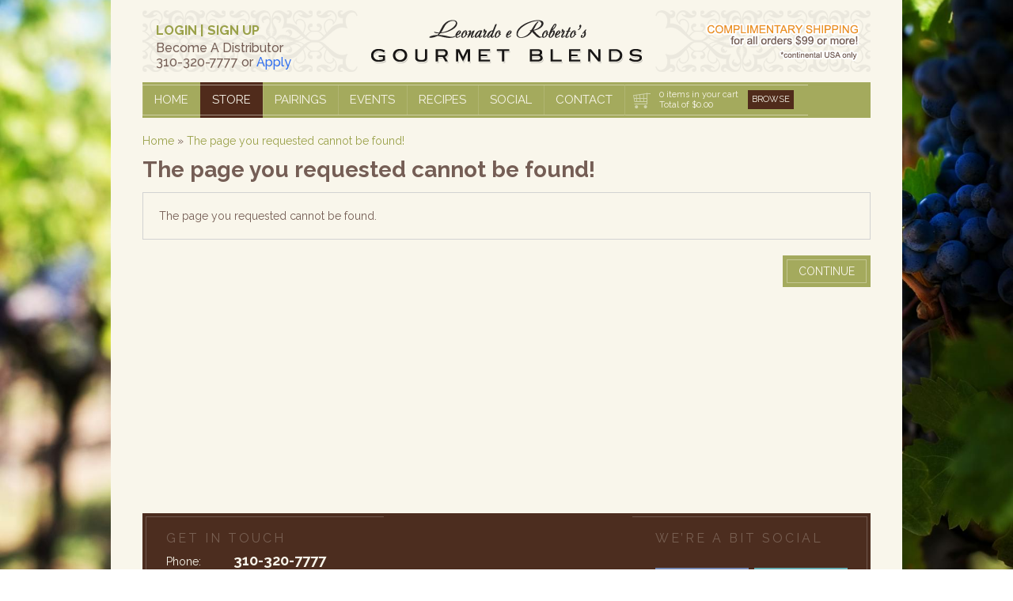

--- FILE ---
content_type: text/html; charset=UTF-8
request_url: https://gourmetblends.us/store/Roasted-Green-Onion-Olive-Oil/
body_size: 6455
content:
<!DOCTYPE html>
<!--[if IE 6]>
<html id="ie6" lang="en-US">
<![endif]-->
<!--[if IE 7]>
<html id="ie7" lang="en-US">
<![endif]-->
<!--[if IE 8]>
<html id="ie8" lang="en-US">
<![endif]-->
<!--[if !(IE 6) | !(IE 7) | !(IE 8)  ]><!-->
<html lang="en-US">
<!--<![endif]-->
<head>
<meta charset="UTF-8" />
<meta name="viewport" content="width=device-width" />

<title>The page you requested cannot be found! | </title>
<link rel="profile" href="http://gmpg.org/xfn/11" />
<link rel="stylesheet" type="text/css" media="all" href="https://gourmetblends.us/wp-content/themes/gourmet/style.css" />
<link rel="pingback" href="https://gourmetblends.us/xmlrpc.php" />
<!--[if lt IE 9]>
<link rel="stylesheet" type="text/css" media="all" href="https://gourmetblends.us/wp-content/themes/gourmet/ie8.css" />
<script src="https://gourmetblends.us/wp-content/themes/gourmet/js/html5.js" type="text/javascript"></script>
<![endif]-->

	<style type="text/css">
		#fancybox-close{right:-15px;top:-15px}
		div#fancybox-content{border-color:#FFFFFF}
		div#fancybox-title{background-color:#FFFFFF}
		div#fancybox-outer{background-color:#FFFFFF}
		div#fancybox-title-inside{color:#333333}
	</style>

	<base href="https://gourmetblends.us/store/" />
	
<!--[if lt IE 7]><script type='text/javascript' src='https://gourmetblends.us/store/catalog/view/javascript/DD_belatedPNG_0.0.8a-min.js'></script><script type='text/javascript'>DD_belatedPNG.fix('#logo img');</script><![endif]-->
<script type="text/javascript" >                function apbct_attach_event_handler__backend(elem, event, callback){                    if(typeof window.addEventListener === "function") elem.addEventListener(event, callback);                    else                                              elem.attachEvent(event, callback);                }                apbct_attach_event_handler__backend(window, 'load', function(){                    if (typeof ctSetCookie === "function")                        ctSetCookie('ct_checkjs', '523117854' );                    else                         console.log('APBCT ERROR: apbct-public--functions is not loaded.');                });    </script><link rel='dns-prefetch' href='//fonts.googleapis.com' />
<link rel='dns-prefetch' href='//s.w.org' />
<link rel="alternate" type="application/rss+xml" title=" &raquo; Feed" href="https://gourmetblends.us/feed/" />
<link rel="alternate" type="application/rss+xml" title=" &raquo; Comments Feed" href="https://gourmetblends.us/comments/feed/" />
<link rel="alternate" type="application/rss+xml" title=" &raquo; Store Comments Feed" href="https://gourmetblends.us/store/feed/" />
		<script type="text/javascript">
			window._wpemojiSettings = {"baseUrl":"https:\/\/s.w.org\/images\/core\/emoji\/11\/72x72\/","ext":".png","svgUrl":"https:\/\/s.w.org\/images\/core\/emoji\/11\/svg\/","svgExt":".svg","source":{"concatemoji":"https:\/\/gourmetblends.us\/wp-includes\/js\/wp-emoji-release.min.js?ver=4.9.26"}};
			!function(e,a,t){var n,r,o,i=a.createElement("canvas"),p=i.getContext&&i.getContext("2d");function s(e,t){var a=String.fromCharCode;p.clearRect(0,0,i.width,i.height),p.fillText(a.apply(this,e),0,0);e=i.toDataURL();return p.clearRect(0,0,i.width,i.height),p.fillText(a.apply(this,t),0,0),e===i.toDataURL()}function c(e){var t=a.createElement("script");t.src=e,t.defer=t.type="text/javascript",a.getElementsByTagName("head")[0].appendChild(t)}for(o=Array("flag","emoji"),t.supports={everything:!0,everythingExceptFlag:!0},r=0;r<o.length;r++)t.supports[o[r]]=function(e){if(!p||!p.fillText)return!1;switch(p.textBaseline="top",p.font="600 32px Arial",e){case"flag":return s([55356,56826,55356,56819],[55356,56826,8203,55356,56819])?!1:!s([55356,57332,56128,56423,56128,56418,56128,56421,56128,56430,56128,56423,56128,56447],[55356,57332,8203,56128,56423,8203,56128,56418,8203,56128,56421,8203,56128,56430,8203,56128,56423,8203,56128,56447]);case"emoji":return!s([55358,56760,9792,65039],[55358,56760,8203,9792,65039])}return!1}(o[r]),t.supports.everything=t.supports.everything&&t.supports[o[r]],"flag"!==o[r]&&(t.supports.everythingExceptFlag=t.supports.everythingExceptFlag&&t.supports[o[r]]);t.supports.everythingExceptFlag=t.supports.everythingExceptFlag&&!t.supports.flag,t.DOMReady=!1,t.readyCallback=function(){t.DOMReady=!0},t.supports.everything||(n=function(){t.readyCallback()},a.addEventListener?(a.addEventListener("DOMContentLoaded",n,!1),e.addEventListener("load",n,!1)):(e.attachEvent("onload",n),a.attachEvent("onreadystatechange",function(){"complete"===a.readyState&&t.readyCallback()})),(n=t.source||{}).concatemoji?c(n.concatemoji):n.wpemoji&&n.twemoji&&(c(n.twemoji),c(n.wpemoji)))}(window,document,window._wpemojiSettings);
		</script>
		<style type="text/css">
img.wp-smiley,
img.emoji {
	display: inline !important;
	border: none !important;
	box-shadow: none !important;
	height: 1em !important;
	width: 1em !important;
	margin: 0 .07em !important;
	vertical-align: -0.1em !important;
	background: none !important;
	padding: 0 !important;
}
</style>

		<style>
		.wc_apbct_email_id {
			display: none !important;
		}
		</style>		<style type="text/css">
				</style>
	<link rel='stylesheet' id='events-manager-css'  href='https://gourmetblends.us/wp-content/plugins/events-manager/includes/css/events_manager.css?ver=5.95' type='text/css' media='all' />
<link rel='stylesheet' id='fancybox-css'  href='https://gourmetblends.us/wp-content/plugins/fancybox-for-wordpress/fancybox/fancybox.css?ver=4.9.26' type='text/css' media='all' />
<link rel='stylesheet' id='Raleway-font-css'  href='https://fonts.googleapis.com/css?family=Raleway:400,500,700,900' type='text/css' media='all' />
<link rel='stylesheet' id='jquery-ui-css'  href='https://gourmetblends.us/store/catalog/view/javascript/jquery/ui/themes/ui-lightness/jquery-ui-1.8.16.custom.css?ver=4.9.26' type='text/css' media='all' />
<link rel='stylesheet' id='jquery-colorbox-css'  href='https://gourmetblends.us/store/catalog/view/javascript/jquery/colorbox/colorbox.css?ver=0.01' type='text/css' media='screen' />
<link rel='stylesheet' id='wp-paginate-css'  href='https://gourmetblends.us/wp-content/plugins/wp-paginate/css/wp-paginate.css?ver=2.0.7' type='text/css' media='screen' />
<script type='text/javascript' src='https://gourmetblends.us/wp-includes/js/jquery/jquery.js?ver=1.12.4'></script>
<script type='text/javascript' src='https://gourmetblends.us/wp-includes/js/jquery/jquery-migrate.min.js?ver=1.4.1'></script>
<script type='text/javascript' src='https://gourmetblends.us/wp-content/themes/gourmet/js/theme.js?ver=4.9.26'></script>
<script type='text/javascript'>
/* <![CDATA[ */
var ctPublicFunctions = {"_ajax_nonce":"7ebc7ee418","_rest_nonce":"1f9bc0c71a","_ajax_url":"\/wp-admin\/admin-ajax.php","_rest_url":"https:\/\/gourmetblends.us\/index.php?rest_route=\/","_apbct_ajax_url":"https:\/\/gourmetblends.us\/wp-content\/plugins\/cleantalk-spam-protect\/lib\/Cleantalk\/ApbctWP\/Ajax.php","data__set_cookies":"1","data__ajax_type":"custom_ajax"};
/* ]]> */
</script>
<script type='text/javascript' src='https://gourmetblends.us/wp-content/plugins/cleantalk-spam-protect/js/apbct-public--functions.min.js?ver=5.167'></script>
<script type='text/javascript'>
/* <![CDATA[ */
var ctPublic = {"pixel__setting":"0","pixel__enabled":"","pixel__url":null,"data__email_check_before_post":"1","data__set_cookies":"1"};
/* ]]> */
</script>
<script type='text/javascript' src='https://gourmetblends.us/wp-content/plugins/cleantalk-spam-protect/js/apbct-public.min.js?ver=5.167'></script>
<script type='text/javascript' src='https://gourmetblends.us/wp-content/plugins/cleantalk-spam-protect/js/cleantalk-modal.min.js?ver=5.167'></script>
<script type='text/javascript' src='https://gourmetblends.us/wp-includes/js/jquery/ui/core.min.js?ver=1.11.4'></script>
<script type='text/javascript' src='https://gourmetblends.us/wp-includes/js/jquery/ui/widget.min.js?ver=1.11.4'></script>
<script type='text/javascript' src='https://gourmetblends.us/wp-includes/js/jquery/ui/position.min.js?ver=1.11.4'></script>
<script type='text/javascript' src='https://gourmetblends.us/wp-includes/js/jquery/ui/mouse.min.js?ver=1.11.4'></script>
<script type='text/javascript' src='https://gourmetblends.us/wp-includes/js/jquery/ui/sortable.min.js?ver=1.11.4'></script>
<script type='text/javascript' src='https://gourmetblends.us/wp-includes/js/jquery/ui/datepicker.min.js?ver=1.11.4'></script>
<script type='text/javascript'>
jQuery(document).ready(function(jQuery){jQuery.datepicker.setDefaults({"closeText":"Close","currentText":"Today","monthNames":["January","February","March","April","May","June","July","August","September","October","November","December"],"monthNamesShort":["Jan","Feb","Mar","Apr","May","Jun","Jul","Aug","Sep","Oct","Nov","Dec"],"nextText":"Next","prevText":"Previous","dayNames":["Sunday","Monday","Tuesday","Wednesday","Thursday","Friday","Saturday"],"dayNamesShort":["Sun","Mon","Tue","Wed","Thu","Fri","Sat"],"dayNamesMin":["S","M","T","W","T","F","S"],"dateFormat":"MM d, yy","firstDay":1,"isRTL":false});});
</script>
<script type='text/javascript' src='https://gourmetblends.us/wp-includes/js/jquery/ui/menu.min.js?ver=1.11.4'></script>
<script type='text/javascript' src='https://gourmetblends.us/wp-includes/js/wp-a11y.min.js?ver=4.9.26'></script>
<script type='text/javascript'>
/* <![CDATA[ */
var uiAutocompleteL10n = {"noResults":"No results found.","oneResult":"1 result found. Use up and down arrow keys to navigate.","manyResults":"%d results found. Use up and down arrow keys to navigate.","itemSelected":"Item selected."};
/* ]]> */
</script>
<script type='text/javascript' src='https://gourmetblends.us/wp-includes/js/jquery/ui/autocomplete.min.js?ver=1.11.4'></script>
<script type='text/javascript' src='https://gourmetblends.us/wp-includes/js/jquery/ui/resizable.min.js?ver=1.11.4'></script>
<script type='text/javascript' src='https://gourmetblends.us/wp-includes/js/jquery/ui/draggable.min.js?ver=1.11.4'></script>
<script type='text/javascript' src='https://gourmetblends.us/wp-includes/js/jquery/ui/button.min.js?ver=1.11.4'></script>
<script type='text/javascript' src='https://gourmetblends.us/wp-includes/js/jquery/ui/dialog.min.js?ver=1.11.4'></script>
<script type='text/javascript'>
/* <![CDATA[ */
var EM = {"ajaxurl":"https:\/\/gourmetblends.us\/wp-admin\/admin-ajax.php","locationajaxurl":"https:\/\/gourmetblends.us\/wp-admin\/admin-ajax.php?action=locations_search","firstDay":"1","locale":"en","dateFormat":"dd\/mm\/yy","ui_css":"https:\/\/gourmetblends.us\/wp-content\/plugins\/events-manager\/includes\/css\/jquery-ui.css","show24hours":"0","is_ssl":"1","txt_search":"Search","txt_searching":"Searching...","txt_loading":"Loading...","event_detach_warning":"Are you sure you want to detach this event? By doing so, this event will be independent of the recurring set of events.","delete_recurrence_warning":"Are you sure you want to delete all recurrences of this event? All events will be moved to trash."};
/* ]]> */
</script>
<script type='text/javascript' src='https://gourmetblends.us/wp-content/plugins/events-manager/includes/js/events-manager.js?ver=5.95'></script>
<script type='text/javascript' src='https://gourmetblends.us/wp-content/plugins/fancybox-for-wordpress/fancybox/jquery.fancybox.js?ver=1.3.8'></script>
<script type='text/javascript' src='https://gourmetblends.us/store/catalog/view/javascript/jquery/ui/jquery-ui-1.8.16.custom.min.js?ver=4.9.26'></script>
<script type='text/javascript' src='https://gourmetblends.us/store/catalog/view/javascript/jquery/ui/external/jquery.cookie.js?ver=4.9.26'></script>
<script type='text/javascript' src='https://gourmetblends.us/store/catalog/view/javascript/jquery/colorbox/jquery.colorbox.js?ver=4.9.26'></script>
<script type='text/javascript' src='https://gourmetblends.us/store/catalog/view/javascript/common.js?ver=4.9.26'></script>
<script type='text/javascript' src='https://gourmetblends.us/store/catalog/view/javascript/jquery/tabs.js?ver=4.9.26'></script>
<script type='text/javascript' src='https://gourmetblends.us/store/catalog/view/javascript/jquery/ui/jquery-ui-timepicker-addon.js?ver=4.9.26'></script>
<link rel='https://api.w.org/' href='https://gourmetblends.us/wp-json/' />
<link rel="EditURI" type="application/rsd+xml" title="RSD" href="https://gourmetblends.us/xmlrpc.php?rsd" />
<link rel="wlwmanifest" type="application/wlwmanifest+xml" href="https://gourmetblends.us/wp-includes/wlwmanifest.xml" /> 
<meta name="generator" content="WordPress 4.9.26" />
<link rel="canonical" href="https://gourmetblends.us/store/" />
<link rel='shortlink' href='https://gourmetblends.us/?p=134146' />
<link rel="alternate" type="application/json+oembed" href="https://gourmetblends.us/wp-json/oembed/1.0/embed?url=https%3A%2F%2Fgourmetblends.us%2Fstore%2F" />
<link rel="alternate" type="text/xml+oembed" href="https://gourmetblends.us/wp-json/oembed/1.0/embed?url=https%3A%2F%2Fgourmetblends.us%2Fstore%2F&#038;format=xml" />

<!-- Fancybox for WordPress -->
<script type="text/javascript">
jQuery(function(){

jQuery.fn.getTitle = function() { // Copy the title of every IMG tag and add it to its parent A so that fancybox can show titles
	var arr = jQuery("a.fancybox");
	jQuery.each(arr, function() {
		var title = jQuery(this).children("img").attr("title");
		jQuery(this).attr('title',title);
	})
}

// Supported file extensions
var thumbnails = jQuery("a:has(img)").not(".nolightbox").filter( function() { return /\.(jpe?g|png|gif|bmp)$/i.test(jQuery(this).attr('href')) });

thumbnails.addClass("fancybox").attr("rel","fancybox").getTitle();
jQuery("a.fancybox").fancybox({
	'cyclic': false,
	'autoScale': true,
	'padding': 10,
	'opacity': true,
	'speedIn': 500,
	'speedOut': 500,
	'changeSpeed': 300,
	'overlayShow': true,
	'overlayOpacity': "0.3",
	'overlayColor': "#666666",
	'titleShow': true,
	'titlePosition': 'inside',
	'enableEscapeButton': true,
	'showCloseButton': true,
	'showNavArrows': true,
	'hideOnOverlayClick': true,
	'hideOnContentClick': false,
	'width': 560,
	'height': 340,
	'transitionIn': "fade",
	'transitionOut': "fade",
	'onStart': function() {  },
	'onCancel': function() { },
	'onCleanup': function() { },
	'onComplete': function() {},
	'onClosed': function() { 
var id_obj = jQuery(this).attr('href');
var clone_html = jQuery(id_obj).parent().html();
jQuery(id_obj).empty();
jQuery(id_obj).html(clone_html);
},
	'centerOnScroll': true
});


})
</script>
<!-- END Fancybox for WordPress -->
<style type="text/css" id="custom-background-css">
body.custom-background { background-color: #ffffff; background-image: url("https://gourmetblends.us/wp-content/uploads/2024/11/pexels-pixabay-39511.jpg"); background-position: center center; background-size: cover; background-repeat: no-repeat; background-attachment: fixed; }
</style>
<script type=text/javascript>


  var _gaq = _gaq || [];
  _gaq.push(['_setAccount', 'UA-22848881-1']);
  _gaq.push(['_trackPageview']);


  (function() {
    var ga = document.createElement('script'); ga.type = 'text/javascript'; ga.async = true;
    ga.src = ('https:' == document.location.protocol ? 'https://ssl' : 'http://www') + '.google-analytics.com/ga.js';
    var s = document.getElementsByTagName('script')[0]; s.parentNode.insertBefore(ga, s);
  })();


</script>
</head>

<body class="page-template page-template-t-OpenCart page-template-t-OpenCart-php page page-id-134146 custom-background singular one-column content">
 <div id="page" class="hfeed">
	<header id="branding" role="banner">
			<hgroup>
				<h1 id="site-title"><span><a href="https://gourmetblends.us/" title="" rel="home"></a></span></h1>
				<h2 id="site-description"></h2>
                <div class="free_anounce"></div>
				<div class="social_top">
					<div>
									<h3 style="margin:0 0 10px; color:#9AA149;">
							<a href="https://gourmetblends.us/store/?route=account/login">LOGIN</a> | <a href="/store/?route=account/register">SIGN UP</a>
				</h3>
					</div>
														<p style="font-weight: 500;font-size: 16px;margin-top:-6px;">Become A Distributor<br>310-320-7777 or <a href="/store/?route=affiliate/register" style="color:#3170f0;">Apply</a></p>
													</div>
			</hgroup>

			
	</header><!-- #branding -->
    <div id="menu">
		<div class="menu-header"><ul id="menu-top-navi" class="menu"><li id="menu-item-4" class="menu-item menu-item-type-custom menu-item-object-custom menu-item-home menu-item-4"><a href="https://gourmetblends.us/">Home</a></li>
<li id="menu-item-134154" class="menu-item menu-item-type-post_type menu-item-object-page current-menu-item page_item page-item-134146 current_page_item menu-item-134154"><a href="https://gourmetblends.us/store/">Store</a></li>
<li id="menu-item-170589" class="menu-item menu-item-type-post_type menu-item-object-page menu-item-170589"><a href="https://gourmetblends.us/pairings/">Pairings</a></li>
<li id="menu-item-223" class="menu-item menu-item-type-post_type menu-item-object-page menu-item-223"><a href="https://gourmetblends.us/events/">Events</a></li>
<li id="menu-item-62" class="menu-item menu-item-type-taxonomy menu-item-object-category menu-item-62"><a href="https://gourmetblends.us/category/recipes/">Recipes</a></li>
<li id="menu-item-756" class="menu-item menu-item-type-post_type menu-item-object-page menu-item-756"><a href="https://gourmetblends.us/social/">Social</a></li>
<li id="menu-item-21" class="menu-item menu-item-type-post_type menu-item-object-page menu-item-21"><a href="https://gourmetblends.us/contact-us/">Contact</a></li>
</ul></div>
		<div class="widget mp_cart_widget">
			<div class="mp_cart_widget_content">
				<div class="mp_cart_contents_widget" id="cart">
					
					<div><span id="cart-items">0</span> items in your cart<br><span>Total of <span id="cart-total">$0.00</span></span></div>
					<div class="minicart"></div>
				</div>

				<div class="mp_cart_actions_widget">
					<a class="mp_checkout_link" href="/store/">Browse</a>				</div>

			</div>
		</div>

    </div>

	<div id="main"><div id="main_content">
	<div id="notification"></div>
 
<div id="content">  <div class="breadcrumb">
        <a href="https://gourmetblends.us/store/?route=common/home">Home</a>
         &raquo; <a href="https://gourmetblends.us/store/?route=error/not_found&amp;pg=134146">The page you requested cannot be found!</a>
      </div>
  <h1>The page you requested cannot be found!</h1>
  <div class="content">The page you requested cannot be found.</div>
  <div class="buttons">
    <div class="right"><a href="https://gourmetblends.us/store/?route=common/home" class="button">Continue</a></div>
  </div>
  </div>
</div><!--#main_content-->


	</div><!-- #main -->

	<footer id="colophon" role="contentinfo">

			
<div id="supplementary" class="three">
		<div id="first" class="widget-area" role="complementary">
		<aside id="text-3" class="widget widget_text">			<div class="textwidget"><div class="box1">
<h3>Get in Touch</h3>
<table border="0" width="275" cellspacing="0" cellpadding="0">
<tbody>
<tr>
<td valign="top" width="85">Phone:</td>
<td style="padding-bottom: 6px;" valign="top"><strong style="font-size: 18px;">310-320-7777</strong></td>
</tr>
<tr>
<td valign="top" width="85">Email:</td>
<td style="padding-bottom: 6px;" valign="top"><a href="mailto:contact@gourmetblends.us">contact@gourmetblends.us</a></td>
</tr>
<tr>
<td valign="top" width="85">Address:</td>
<td valign="top">2909 Oregon Court, Suite C-7<br />
Torrance, CA 90503</td>
</tr>
<tr>
<td valign="top" width="85">Office Hours:</td>
<td valign="top">Monday-Friday: 9am &#8211; 4pm</td>
</tr>
</tbody>
</table>
</div>
</div>
		</aside><aside id="text-5" class="widget widget_text">			<div class="textwidget"><div class="box3">
<h3>we&#8217;re a bit social</h3>
<p><!-- ================== TEST ================== --><br />
<a href="https://www.facebook.com/GourmetBlends" class="facebook" target="_blank"></a><a href="https://twitter.com/#!/GourmetBlends" class="twitter" target="_blank"></a><br />
                        	<a href="https://instagram.com/gourmetblends" class="youtube" target="_blank"></a><a href="#" class="rss_link" target="_blank"></a>
</div>
</div>
		</aside>	</div><!-- #first .widget-area -->
	
		<div id="second" class="widget-area" role="complementary">
		<aside id="nav_menu-2" class="widget widget_nav_menu"><h3 class="widget-title">STORE</h3><div class="menu-store-container"><ul id="menu-store" class="menu"><li id="menu-item-69" class="menu-item menu-item-type-custom menu-item-object-custom menu-item-69"><a href="https://gourmetblends.us/store/shopping-cart/">Shopping Cart</a></li>
<li id="menu-item-39536" class="menu-item menu-item-type-post_type menu-item-object-page menu-item-39536"><a href="https://gourmetblends.us/shipping-information/">Shipping Information</a></li>
<li id="menu-item-36772" class="menu-item menu-item-type-custom menu-item-object-custom menu-item-36772"><a href="https://gourmetblends.us/store/?route=account/order">Order Lookup</a></li>
<li id="menu-item-134199" class="menu-item menu-item-type-custom menu-item-object-custom menu-item-134199"><a href="https://gourmetblends.us/distributor/">Distributor Login</a></li>
</ul></div></aside><aside id="nav_menu-3" class="widget widget_nav_menu"><h3 class="widget-title">ABOUT</h3><div class="menu-about-container"><ul id="menu-about" class="menu"><li id="menu-item-295" class="menu-item menu-item-type-post_type menu-item-object-page menu-item-295"><a href="https://gourmetblends.us/history/our-mission/">Mission</a></li>
<li id="menu-item-297" class="menu-item menu-item-type-post_type menu-item-object-page menu-item-297"><a href="https://gourmetblends.us/history/our-promise/">Our Promise</a></li>
<li id="menu-item-134218" class="menu-item menu-item-type-custom menu-item-object-custom menu-item-134218"><a href="https://gourmetblends.us/store/?route=affiliate/register">Become A Distributor</a></li>
</ul></div></aside><aside id="nav_menu-4" class="widget widget_nav_menu"><h3 class="widget-title">EVENTS</h3><div class="menu-events-3-container"><ul id="menu-events-3" class="menu"><li id="menu-item-739" class="menu-item menu-item-type-taxonomy menu-item-object-event-categories menu-item-739"><a href="https://gourmetblends.us/events/categories/california-events/">California Events</a></li>
<li id="menu-item-37290" class="menu-item menu-item-type-taxonomy menu-item-object-event-categories menu-item-37290"><a href="https://gourmetblends.us/events/categories/arizona-farmers-markets/">Arizona Farmers Markets</a></li>
<li id="menu-item-37289" class="menu-item menu-item-type-taxonomy menu-item-object-event-categories menu-item-37289"><a href="https://gourmetblends.us/events/categories/new-jersey/">New Jersey Events</a></li>
<li id="menu-item-37288" class="menu-item menu-item-type-taxonomy menu-item-object-event-categories menu-item-37288"><a href="https://gourmetblends.us/events/categories/washington-events/">Washington Events</a></li>
</ul></div></aside><aside id="nav_menu-5" class="widget widget_nav_menu"><h3 class="widget-title">RECIPES</h3><div class="menu-recipes-container"><ul id="menu-recipes" class="menu"><li id="menu-item-245" class="menu-item menu-item-type-taxonomy menu-item-object-category menu-item-245"><a title="Traditional Balsamic Vinegar" href="https://gourmetblends.us/category/recipes/balsamic-vinegar-recipes/">Balsamic Vinegar</a></li>
<li id="menu-item-248" class="menu-item menu-item-type-taxonomy menu-item-object-category menu-item-248"><a title="Olive Oil Recipes" href="https://gourmetblends.us/category/recipes/flavored-olive-oil-recipes/">Flavored Olive Oil</a></li>
<li id="menu-item-247" class="menu-item menu-item-type-taxonomy menu-item-object-category menu-item-247"><a title="Little Quicky Recipes" href="https://gourmetblends.us/category/recipes/little-quicky-recipes/">Little Quicky Recipes</a></li>
</ul></div></aside><aside id="nav_menu-6" class="widget widget_nav_menu"><h3 class="widget-title">BLOG</h3><div class="menu-blog-2-container"><ul id="menu-blog-2" class="menu"><li id="menu-item-15811" class="menu-item menu-item-type-taxonomy menu-item-object-category menu-item-15811"><a href="https://gourmetblends.us/category/blog/benefits-of-oil-and-vinegar/">Benefits of Oil and Vinegar</a></li>
<li id="menu-item-15814" class="menu-item menu-item-type-taxonomy menu-item-object-category menu-item-15814"><a href="https://gourmetblends.us/category/blog/history-blog/">History</a></li>
<li id="menu-item-15813" class="menu-item menu-item-type-taxonomy menu-item-object-category menu-item-15813"><a href="https://gourmetblends.us/category/blog/occasions/">Occasions</a></li>
<li id="menu-item-15815" class="menu-item menu-item-type-taxonomy menu-item-object-category menu-item-15815"><a href="https://gourmetblends.us/category/blog/kitchen-tips/">Kitchen Tips</a></li>
</ul></div></aside><aside id="nav_menu-7" class="widget widget_nav_menu"><h3 class="widget-title">SOCIAL</h3><div class="menu-social-container"><ul id="menu-social" class="menu"><li id="menu-item-760" class="menu-item menu-item-type-post_type menu-item-object-page menu-item-760"><a href="https://gourmetblends.us/social/">Latest Tweets</a></li>
<li id="menu-item-761" class="menu-item menu-item-type-post_type menu-item-object-page menu-item-761"><a href="https://gourmetblends.us/social/">Latest Facebook Posts</a></li>
</ul></div></aside>	</div><!-- #second .widget-area -->
	
		<div id="third" class="widget-area" role="complementary">
		<aside id="text-2" class="widget widget_text">			<div class="textwidget"><div id="footer-2">© 2026 GourmetBlends. All rights reserved.<br />
<a href="https://gourmetblends.us/return-policy">Return Policy</a>  |  <a href="https://gourmetblends.us/privacy-policy">Privacy Policy</a>  |  <a href="https://gourmetblends.us/terms-and-conditions">Terms and Conditions</a></div>
</div>
		</aside>	</div><!-- #third .widget-area -->
	</div><!-- #supplementary -->
	</footer><!-- #colophon -->
</div><!-- #page -->

<script type="text/javascript" >				
                    window.addEventListener('DOMContentLoaded', function () {
                        setTimeout(function(){
                            if( document.querySelectorAll('[name^=ct_checkjs]').length > 0 ) {
                                apbct_public_sendAJAX(
                                    { action: 'apbct_js_keys__get' },
                                    { callback: apbct_js_keys__set_input_value, apbct_ajax: 'custom_ajax' }
                                )
                            }
                        },0)					    
                    });				
                </script><script type='text/javascript' src='https://gourmetblends.us/wp-includes/js/comment-reply.min.js?ver=4.9.26'></script>
<script type='text/javascript'>
/* <![CDATA[ */
var countVars = {"disqusShortname":"gourmetblends"};
/* ]]> */
</script>
<script type='text/javascript' src='https://gourmetblends.us/wp-content/plugins/disqus-comment-system/public/js/comment_count.js?ver=3.0.16'></script>
<script type='text/javascript'>
/* <![CDATA[ */
var embedVars = {"disqusConfig":{"integration":"wordpress 3.0.16"},"disqusIdentifier":"134146 https:\/\/gourmetblends.us\/?page_id=134146","disqusShortname":"gourmetblends","disqusTitle":"Store","disqusUrl":"https:\/\/gourmetblends.us\/store\/","postId":"134146"};
/* ]]> */
</script>
<script type='text/javascript' src='https://gourmetblends.us/wp-content/plugins/disqus-comment-system/public/js/comment_embed.js?ver=3.0.16'></script>
<script type='text/javascript' src='https://gourmetblends.us/wp-includes/js/wp-embed.min.js?ver=4.9.26'></script>

<!-- Quantcast Tag -->
<script type="text/javascript">
var _qevents = _qevents || [];

(function() {
var elem = document.createElement('script');
elem.src = (document.location.protocol == "https:" ? "https://secure" : "http://edge") + ".quantserve.com/quant.js";
elem.async = true;
elem.type = "text/javascript";
var scpt = document.getElementsByTagName('script')[0];
scpt.parentNode.insertBefore(elem, scpt);
})();

_qevents.push({
qacct:"p-JGyxY2tKjTqqD"
});
</script>

<noscript>
<div style="display:none;">
<img src="//pixel.quantserve.com/pixel/p-JGyxY2tKjTqqD.gif" border="0" height="1" width="1" alt="Quantcast"/>
</div>
</noscript>
<!-- End Quantcast tag -->

</body>
</html>




           
           			


--- FILE ---
content_type: text/css
request_url: https://gourmetblends.us/wp-content/themes/gourmet/style.css
body_size: 11611
content:
/*----- RESET ----- */

html,body,div,span,applet,object,iframe,h1,h2,h3,h4,h5,h6,p,blockquote,pre,a,abbr,acronym,address,big,cite,code,del,dfn,em,font,ins,kbd,q,s,samp,small,strike,strong,sub,sup,tt,var,dl,dt,dd,ol,ul,li,

fieldset,form,label,legend,table,caption,tbody,tfoot,thead,tr,th,td{border:0;font-family:inherit;font-style:inherit;font-weight:inherit;margin:0;outline:0;padding:0;vertical-align:baseline;}

:focus{/* remember to define focus styles! */outline:0;}

body{background:#fff;line-height:1;}



/* Headings */

h1,h2,h3,h4,h5,h6{display:block;font-weight:bold;}

h1{font-size:2em;margin:.67em 0;}

h2{font-size:1.5em;margin:.83em 0;}

h3{font-size:1.17em;margin:1em 0;text-transform:uppercase;}

h4{font-size:1em;margin:1.33em 0;}

h5{font-size:0.83em;margin:1.67em 0;}

h6{font-size:0.67em;margin:2.33em 0;}

ol,ul{list-style:none;}

ul.list{list-style:inside;}

strong{font-weight:bold;}

cite,em,i{font-style:italic;}

table{/* tables still need 'cellspacing="0"' in the markup */border-collapse:separate;border-spacing:0;}

caption,th,td{font-weight:normal;text-align:left;}

blockquote:before,blockquote:after,q:before,q:after{content:"";}

blockquote,q{quotes:"" "";}

a img{border:0;}

article,aside,details,figcaption,figure,footer,header,hgroup,menu,nav,section{display:block;}



[align=left]{text-align:left!important;}

[align=center]{text-align:center!important;}

[align=right]{text-align:right!important;}



/* product share buttons */

.st_sharethis_custom,.st_facebook_custom,.st_twitter_custom,.st_linkedin_custom,.st_pinterest_custom,.st_email_custom{display:inline-block;width:16px;height:16px;background:url(images/social-gourmet.png) no-repeat 0 0;}

.st_sharethis_custom:hover,.st_facebook_custom:hover,.st_twitter_custom:hover,.st_linkedin_custom:hover,.st_pinterest_custom:hover,.st_email_custom:hover{cursor:pointer;}

.st_sharethis_custom{}

.st_sharethis_custom:hover{background-position:0 -16px;}

.st_facebook_custom{background-position:-16px 0;}

.st_facebook_custom:hover{background-position:-16px -16px;}

.st_twitter_custom{background-position:-32px 0;}

.st_twitter_custom:hover{background-position:-32px -16px;}

.st_linkedin_custom{background-position:-48px 0;}

.st_linkedin_custom:hover{background-position:-48px -16px;}

.st_pinterest_custom{background-position:-64px 0;}

.st_pinterest_custom:hover{background-position:-64px -16px;}

.st_email_custom{background-position:-80px 0;}

.st_email_custom:hover{background-position:-80px -16px;}



/* =Structure----------------------------------------------- */

body{padding:0 2em;}

#page{margin:0 auto;width:920px;padding:0 40px 30px 40px;background-color:#f9f6eb;}

#branding hgroup{margin:0;background:url(images/bcg_header.png) no-repeat 0 13px;height:104px;}

#main{min-height:500px;}

#access div{margin:0 7.6%;}

#primary{float:left;/*width:650px;*/}

#content{/*margin:0 34% 0 7.6%;*/

width:650px;margin-bottom:30px!important;}

#main_content #primary{float:none;}

#main_content #content{width:auto;}

#content-home{margin-bottom:30px;}

#secondary{float:right;width:240px;background-color:#e6e8ce;padding:4px;margin-top:30px;}



header .dash-link a{font:600 16px Arial;color:#755E55;text-transform:none;}



/* Singular */

.singular #primary {margin:0;}

.singular .entry-header,.singular .entry-content,.singular footer.entry-meta,.singular #comments-title{margin:0 auto;width:auto;}

.entry-content p {margin-bottom:10px;}



/* Attachments */

.singular .image-attachment .entry-content{margin:0 auto;width:auto;}

.singular .image-attachment .entry-description{margin:0 auto;width:100%;}

.entry-attachment .attachment{background-color:#EEEBE1;text-align:center;padding:20px;margin-bottom:10px;}



/* Showcase */

.page-template-showcase-php #primary,.left-sidebar.page-template-showcase-php #primary{margin:0;}

.page-template-showcase-php #content,.left-sidebar.page-template-showcase-php #content{margin:0 7.6%;width:auto;}

.page-template-showcase-php section.recent-posts{float:right;margin:0 0 0 31%;width:69%;}

.page-template-showcase-php #main .widget-area{float:left;margin:0 -22.15% 0 0;width:22.15%;}



/* error404 */

.error404 #primary {float:none;margin:0;}

.error404 #primary #content {margin:0 7.6%;width:auto;}



/* Alignment */

.alignleft {display:inline;float:left;margin-right:1.625em;}

.alignright {display:inline;float:right;margin-left:1.625em;}

.aligncenter {clear:both;display:block;margin-left:auto;margin-right:auto;}



/*======= THEME =========================================*/

body{background:#2e150a url(http://gourmetblends.us/wp-content/uploads/2015/12/GB_holiday1.jpg)no-repeat center / cover;background-attachment:fixed;font-size:14px;font-family: 'Raleway', Helvetica, Arial, sans-serif;color:#755e55;line-height:18px;}
#flake {
	color: #fff;
	position: absolute;
	font-size: 25px;
	top: -50px;
	z-index:10000;
	pointer-events:none;
}
#colophon {clear:both;}

.clear{clear:both;line-height:0;font-size:0;height:0;}

a,a:link,a:visited,a:active{color:#9AA149;text-decoration:none;}

a:hover{color:#a4aa5d;text-decoration:underline;cursor:pointer;}



/* HEADER */

h1#site-title {position:relative;margin:0;}

h1#site-title a {background:url(images/logo.png) no-repeat top left;display:block;width:370px;height:56px;position:absolute;top:25px;left:275px;}

h2#site-description{display:none;}

.social_top{padding-top:30px;padding-left:17px;}

.social_top span{display:inline-block;float:left;color:#755849;font-size:12px;line-height:12px;font-weight:bold;text-shadow:2px 2px 0 #f9f6eb;}

.banner_distributor a.facebook,
.social_top a.facebook{display:block;float:left;width:22px;height:22px;margin-left:5px;background:url(images/social_sprite_top.png) no-repeat 0 0;}

.banner_distributor a:hover.facebook,
.social_top a:hover.facebook{background-position:0 -22px;}

.banner_distributor a.twitter,
.social_top a.twitter{display:block;float:left;width:22px;height:22px;margin-left:5px;background:url(images/social_sprite_top.png) no-repeat 0 -44px;}

.banner_distributor a:hover.twitter,
.social_top a:hover.twitter{background-position:0 -66px;}

.banner_distributor a.youtube,
.social_top a.youtube{display:block;float:left;width:22px;height:22px;margin-left:5px;background:url(images/social_sprite_top.png) no-repeat 0 -88px;}

.banner_distributor a:hover.youtube,
.social_top a:hover.youtube{background-position:0 -110px;}

.banner_distributor a.rss_link,
.social_top a.rss_link{display:block;float:left;width:22px;height:22px;margin-left:5px;background:url(images/social_sprite_top.png) no-repeat 0 -132px;}

.banner_distributor a:hover.rss_link,
.social_top a:hover.rss_link{background-position:0 -154px;}

.banner_distributor a.linkedin,
.social_top a.linkedin{display:block;float:left;width:22px;height:22px;margin-left:5px;background:url(images/social_sprite_top.png) no-repeat 0 -220px;}

.banner_distributor a:hover.linkedin,
.social_top a:hover.linkedin{background-position:0 -242px;}

.banner_distributor a.yelp,
.social_top a.yelp{display:block;float:left;width:22px;height:22px;margin-left:5px;background:url(images/social_sprite_top.png) no-repeat 0 -176px;}

.banner_distributor a:hover.yelp,
.social_top a:hover.yelp{background-position:0 -198px;}

div.free_anounce{float:right;width:198px;height:53px;background:url(images/comp_shipping.png) no-repeat top left;margin-top:30px;margin-right:14px;}

.banner_distributor .contactButton{
	background-color: #a4aa5d;
	border: 1px solid #c4c692;
	color: #f9f6eb;
	cursor: pointer;
	font-size: 14px;
	margin: 7px 0 0 0;
	padding: 6px 40px;
	text-transform: uppercase;
	display:inline-block;
	clear:both; 
}
#menu #cart{position:relative;}

#menu .minicart{display:none;position:absolute;top:31px;right:-92px;width:500px;line-height:1.5;}

#menu .minicart.active{display:inline-block;}

#menu .minicart a{background:none;color:#755E55;}

#menu .minicart a:hover{color:#000;}

#menu .minicart .image a,

#menu .minicart .name a{display:inline;border:0;line-height:1.5;text-transform:none;padding:0;}

#menu .minicart h4{display:none;}

#menu .minicart .heading{display:none;}

#menu .minicart .checkout{text-align:right;}

#menu .minicart .checkout a{display:inline-block;border:1px solid #CFD0A4;background-color:#E6E8CE;}

#menu .minicart .content{background-color:#fff;}

#menu .minicart .mini-cart-info table{border-collapse:collapse;width:100%;margin-bottom:5px;}

#menu .minicart .mini-cart-info td{color:#755E55;vertical-align:top;padding:10px 5px;border-bottom:1px solid #CFD0A4;}

#menu .minicart .mini-cart-info .image{width:1px;}

#menu .minicart .mini-cart-info .image img{border:1px solid #CFD0A4;text-align:left;}

#menu .minicart .mini-cart-info .name small{color:#666;}

#menu .minicart .mini-cart-info .quantity{text-align:right;}

#menu .minicart .mini-cart-info td.total{text-align:right;}

#menu .minicart .mini-cart-info .remove{text-align:right;}

#menu .minicart .mini-cart-info .remove img{cursor:pointer;}

#menu .minicart .mini-cart-total{text-align:right;}

#menu .minicart .mini-cart-total table{border-collapse:collapse;display:inline-block;margin-bottom:5px;}

#menu .minicart .mini-cart-total td{color:#755E55;padding:4px;}



/* MENU */

#menu{height:45px;background-color:#a4aa5d;position:relative;}

#menu ul li{diplay:inline-block;float:left;padding:3px 0;}

#menu ul li:hover{background-color:#84894a;}

#menu a{display:block;color:#f9f6eb;padding:0 15px;height:37px;line-height:37px;text-align:center;text-decoration:none;text-transform:uppercase;font-size:15px;

	border-top:1px solid #cfd0a4;border-bottom:1px solid #cfd0a4;background:url(images/spa.gif) repeat-y top left;}

#menu a:hover{color:#f9f6eb;background:none;bckground-color:#84894a;border-top:1px solid #cfd0a4;border-bottom:1px solid #cfd0a4;}

#menu li.current_page_item,

#menu li.current-page-ancestor,

#menu li.current_page_item:hover,

#menu li..current-page-ancestor:hover{background-color:#502b1b;}

#menu li.current_page_item a{color:#f9f6eb;border-top:1px solid #a59183!important;border-bottom:1px solid #a59183!important;background:none!important;}

#menu li.current_page_item a:hover {color:#f9f6eb;background:none!important;background-color:#502b1b!important;}

#menu li.current-menu-item,

#menu li.current-page-ancestor,

#menu li.current-menu-item:hover,

#menu li.current-page-ancestor:hover {background-color:#502b1b;}

#menu li.current-menu-item a{color:#f9f6eb;border-top:1px solid #a59183!important;border-bottom:1px solid #a59183!important;background:none!important;}

#menu li.current-menu-item a:hover {color:#f9f6eb;background:none!important;background-color:#502b1b!important;}



/* SUBMENUS */

#page_list{display:table;width:650px;}

#page_list h1{display:block;float:left;padding-right:60px;}

#page_list h1 a{color:#C9B8A0;text-decoration:none;}

#page_list li{float:left;background:none;text-transform:uppercase;border:0;}

#page_list li.current_page_item a{border-left:1px solid #e4dccd;border-top:1px solid #e4dccd!important;border-right:1px solid #e4dccd;border-bottom:0!important;background:none;color:#755849;}

#page_list li.current_page_item a:hover {background:none!important;color:#755849!important;text-decoration:none;}

#page_list li.current_page_item:hover{background:none!important;}

#page_list li a{border:0;border-bottom:1px solid #e4dccd;padding:0 20px;display:inline-block;height:42px;margin-top:33px;line-height:42px;color:#A4AA5D;}

#page_list li a:hover{color:#755849!important;text-decoration:none;}



/* SLIDER */



/* wp-crossfade start */

#slider{width:920px;height:400px;margin-bottom:25px;}

#wp-crossfade {text-align:left;position:relative;margin:auto;}

#wp-crossfade,.wp-crossfade-class-container{width:920px;height:400px;overflow:hidden;}

#wp-crossfade-loading {padding:98px 0;border:1px solid #ccc;background-color:#eee;text-align:center;}

.wp-crossfade-class-text-container{position:absolute;top:200px;left:12px;background-color:#3e300b;overflow:hidden;width:330px;height:100px;z-index:2000;opacity:.9;color:#f7f6d2;font-size:18px;padding:15px 20px;}

.wp-crossfade-class-text-container h3{color:#c1e3f0;font-size:18px;display:block;border-bottom:1px solid #56482f;padding-bottom:4px;margin-bottom:4px;text-shadow:1px 1px #2b1e08;margin-top:0;}

.wp-crossfade-class-text-container span{color:#f7f6d2;font-size:20px;display:block;text-shadow:1px 1px #2b1e08;}

.wp-crossfade-class-text-container div{margin:0;padding:0;}

.wp-crossfade-class-dot-container{position:absolute;bottom:30px;left:112px;width:1px;height:1px;z-index:10000;}

.wp-crossfade-class-dot {width:22px;height:20px;background-color:#645335;text-align:center;color:white;font-weight:bold;}

.wp-crossfade-class-dot-selected{opacity:0;width:22px;height:20px;background-color:#5b8aa5;text-align:center;color:white;font-weight:bold;}

.wp-crossfade-class-image-container{overflow:hidden;text-align:right;}



/* CONTENT */

#featured img{cursor:pointer;}

.feat-post-container{width:286px;height:292px;border:1px solid #c4b6a0;padding:3px;float:left;margin-left:19px;margin-top:30px;}

.feat-post{width:284px;height:290px;border:1px solid #e4dccd;}

.feat-post .links{text-align:right;padding-right:12px;font-size:11px;font-weight:bold;height:150px;position:relative;}

.feat-post .links .view_all {position:absolute;right:12px;top:30px;}

.feat-post p{margin:7px 14px 0;padding-left:11px;line-height:16px;background:url(images/arrow-green.png) no-repeat 0 2px;max-height:35px;overflow:hidden;}

.feat-post p a{color:#755849;}

.feat-post p a:hover{color:#8d962a;text-decoration:none;}

.banner_distributor{float:left;width:294px;height:115px;margin-bottom:30px;}

.entry-content{line-height:18px;}

.entry-content h1{line-height:1;}

.entry-content ul{list-style:square;margin:0;padding:0 0 1.625em 2.5em;overflow:auto;}

.entry-content ol{list-style-type:decimal;margin:0;padding:0 0 1.625em 2.5em;overflow:auto;}

/*.entry-content ul{list-style:none;}

.entry-content ul li{margin-bottom:8px;padding-left:11px;background:url(images/arrow-green.png) no-repeat 0 4px;}

*/

h1.entry-title,h2.entry-title {color:#6d3218;font-weight:normal;font-style:italic;font-family:"Times New Roman",Times,serif;font-size:30px;padding-bottom:10px;line-height:27px;padding-top:30px;margin:0;}

h1.entry-title a{color:#6d3218;}

h1.entry-title a:hover{color:#8d962a;text-decoration:none;}

h1.page-title{color:#c9b8a0;font-size:40px;font-weight:normal;font-style:italic;font-family:"Times New Roman",Times,serif;margin-top:30px;margin-bottom:10px;min-height:45px;border-bottom:1px solid #e4dccd;display:block;line-height:35px;}

header.entry-header .entry-meta{background-color:#eeebe1;height:22px;border-bottom:1px solid #e4dccd;border-top:1px solid #e4dccd;font-size:12px;font-style:italic;color:#bdad96;line-height:22px;margin-bottom:20px;padding-left:10px;}

header.entry-header .entry-meta .comments-link{float:right;padding-right:10px;font-weight:bold;}

header.entry-header .entry-meta .entry-date{color:#bdad96;font-weight:bold;}

header.entry-header .entry-meta .by-author a{color:#bdad96;font-weight:bold;}

footer.entry-meta a{color:#bdad96;font-size:12px;text-decoration:underline;}

footer.entry-meta .a2a_i_a2a{display:inline;}

footer.entry-meta{font-size:12px;color:#bdad96;margin-top:20px;padding-bottom:25px;border-bottom:1px solid #e4dccd;font-style:italic;clear:left;padding-top:20px;}

.sec-cont{border:1px solid #d4d6bc;border-top:0;}

#secondary aside{padding:18px 13px;border-top:1px solid #d4d6bc;}

.widget_search .field{background-color:#f9f6eb;border:0;font-family:"Times New Roman",Times,serif;font-style:italic;color:#755849;font-size:16px;height:26px !important;line-height:28px;padding-left:10px;width:166px;margin:0;float:left;padding:1px;}

.widget_search .submit{background:url(images/search_submit.png) top left no-repeat;width:28px;height:28px;border:0;margin:0;float:left;cursor:pointer;}

#secondary h3{font-size:16px;font-weight:normal;letter-spacing:3px;color:#5e3726;margin-top:0;margin-bottom:13px;}

h2#comments-title{font-size:16px;font-weight:bold;padding-bottom:15px;}

.comment-author{font-size:12px;}

.comment-content{font-style:italic;margin-top:5px;}

.comment-reply-link span{display:none;}

.reply{padding:5px 0;}

.fn{font-weight:bold;}

.commentlist .children{margin-left:30px;}

.commentlist .children li.comment{border-left:1px solid #e6e8ce;margin-top:15px;padding-left:10px;}

ol.commentlist li.comment {margin-top:15px;}

ol.commentlist{padding-bottom:30px;}

#comments {margin-top:30px;}

#respond {background-color:#e6e8ce;padding:4px;}

h3#reply-title{letter-spacing:3px;border:1px solid #d4d6bc;padding:13px 18px 0 18px;border-bottom:0;margin:0;}

form#commentform {border:1px solid #d4d6bc;padding:0 18px 13px 18px;border-top:0;}

.form-allowed-tags{font-size:10px;font-style:italic;line-height:11px;padding:10px 0 0 110px;clear:both;}

form#commentform p{margin-top:15px;}

form#commentform p:first-child{margin-top:0;padding-top:15px;}

form#commentform #submit {border:0;height:28px;background-color:#a4aa5d;color:#502b1b;font-weight:bold;margin-left:110px;-webkit-appearance:none;-webkit-border-radius:0;font-size:14px;}

.comment-form-comment label{display:block;width:110px;float:left;}

.comment-form-comment textarea{float:left;border:0;background-color:#9f6eb;-webkit-appearance:none;-webkit-border-radius:0;}

.comment-form-author label,.comment-form-email label{display:block;width:100px;float:left;}

.comment-form-url label{display:block;width:110px;float:left;}

.comment-form-author .required,.comment-form-email .required {display:block;width:10px;float:left;color:#ea9220;font-weight:bold;}

.comment-form-email input,.comment-form-author input,.comment-form-url input {background-color:#9f6eb;height:26px;border:0;color:#755849;font-size:16px;}

.comment-notes{font-size:12px;font-style:italic;}

.comment-notes .required {color:#ea9220;font-weight:bold;}



/* CONTACT FORM */

.contact_dates{padding-bottom:20px;line-height:22px;float:left;width:260px;}

.dl_form{float:left;}

.dl_form dl{display:table;margin-bottom:7px;}

.dl_form dt{float:left;width:110px;}

.dl_form dd{float:left;}

.dl_form input[type="text"],.dl_form input[type="password"]{height:28px;border:1px solid #dfd7c8;color:#755849;padding-left:8px;width:250px;margin:0;-webkit-appearance:none;-webkit-border-radius:0;}

.dl_form textarea{border:1px solid #dfd7c8;padding:8px;color:#755849;-webkit-appearance:none;-webkit-border-radius:0;}

.dl_form input.submit_button{margin:0;background-color:#a4aa5d;border:1px solid #c4c692;height:28px;text-transform:uppercase;color:#f9f6eb;cursor:pointer;width:100px;-webkit-appearance:none;-webkit-border-radius:0;font-size:14px;}

.dl_form .dl_select{background-color:#FFFFFF;border:1px solid #DFD7C8;display:inline-block;height:22px;padding-right:5px;padding-top:4px;}

.dl_form .dl_select select{border:0 none;color:#755849;-webkit-appearance:none;-webkit-border-radius:0;}

.dl_form .button_wrapper{display:inline-block;padding:4px;background-color:#a4aa5d;}

.mp_checkout_error{background-color:#ffada6;border:1px solid #d3645a;padding:2px 15px;margin:5px 0;color:#5b2925;}

.mp_cart_billing dt{width:170px;}

.mp_choose_gateway {float:left;margin-top:24px;}

.mp_cart_payment_methods thead {line-height:3.5em;}

.mp_cart_payment_methods td label {background-color:#E0DDD3;background-color:rgba(0,0,0,0.1);display:inline-block;padding:12px 10px 7px;border-radius:10px;width:135px;cursor:pointer;}

.mp_cart_payment_methods td label:first-child{margin-right:10px;}

.mp_cart_payment_methods td label input {margin-right:10px;}

.mp_cart_payment_methods img {height:64px !important;margin-bottom:0 !important;display:inline-block;}



/* FOOTER */

#footer-1{background-color:#4c2d1f;padding:4px;}

#footer-1 .inner{border:1px solid #6e554a;padding:18px 13px;}

.first_row{border-bottom:1px solid #5e4236;color:#f9f6eb;}

.first_row .box1{padding-left:12px;float:left;padding-bottom:18px;}

.first_row .box1 p{}

.first_row .box1 p span{display:block;width:65px;}

.first_row .box2{padding-left:12px;float:left;padding-bottom:18px;width:283px;border-right:1px solid #5e4236;border-left:1px solid #5e4236;padding-left:28px;}

.box3{padding-left:29px;float:left;}

.box3 a.facebook{display:block;float:left;width:118px;height:30px;margin-bottom:8px;background:url(images/social_sprite.png) no-repeat 0 0;}

.box3 a:hover.facebook{background-position:0 -30px;}

.box3 a.twitter{display:block;float:left;width:118px;height:30px;margin-bottom:8px;margin-left:7px;background:url(images/social_sprite.png) no-repeat 0 -60px;}

.box3 a:hover.twitter{background-position:0 -90px;}

.box3 a.youtube{display:block;float:left;width:118px;height:30px;margin-bottom:8px;background:url(images/social_sprite.png) no-repeat 0 -120px;}

.box3 a:hover.youtube{background-position:0 -150px;}

.box3 a.rss_link{display:block;float:left;width:118px;height:30px;margin-bottom:8px;margin-left:7px;background:url(images/social_sprite.png) no-repeat 0 -180px;}

.box3 a:hover.rss_link{background-position:0 -210px;}

#footer-2{background:url(images/bcg_footer_2.gif) no-repeat top left;height:45px;text-align:center;padding-top:45px;color:#755849;font-size:11px;margin-top:17px;line-height:17px;}

#footer-2 a{color:#755849;text-decoration:none;}

#footer-2 a:hover{color:#755849;text-decoration:underline;}

aside#first{}

footer#colophon div#first{background-color:#4c2d1f;padding:4px;padding-bottom:0;height:154px;}

footer#colophon div#second{background-color:#4c2d1f;padding:4px;padding-top:0;position:relative;}
footer#colophon div#second:after{
	content:'';
	display:block;
	clear:both;
}

footer#colophon div#first aside#text-3{display:block;border:1px solid #70574c;border-bottom:0;border-right:0;width:300px;float:left;padding:18px 0 0 0;height:135px;}

footer#colophon div#first aside#text-4{display:block;border-top:1px solid #70574c;width:314px;float:left;padding:18px 0 0 0;height:135px}

footer#colophon div#first aside#text-5{display:block;border:1px solid #70574c;border-bottom:0;border-left:0;width:296px;float:left;padding:18px 0 0 0;height:135px}

footer#colophon div#first aside#text-3 div.textwidget{width:300px;padding-left:25px;}

footer#colophon div#first aside#text-4 div.textwidget{border-left:1px solid #70574c;border-right:1px solid #70574c;width:282px;padding:6px 0 0 31px;height:111px;}

footer#colophon div#second aside{float:left;font-size:12px;height:222px;display:block;}

footer#colophon div#second aside h3{color:#a4aa5d;letter-spacing:normal;text-transform:none;padding-top:25px;border-top:1px solid #70574c;}

footer#colophon div#second aside a{color:#f9f6eb}

footer#colophon div#second aside a:hover{color:#a4aa5d;text-decoration:none;}

footer#colophon div#second aside#nav_menu-2{padding-left:14px;border-left:1px solid #70574c;width:135px;}

footer#colophon div#second aside#nav_menu-3{width:130px;}

footer#colophon div#second aside#nav_menu-4{width:160px;}

footer#colophon div#second aside#nav_menu-5{width:196px;}

footer#colophon div#second aside#nav_menu-6{width:128px;}

footer#colophon div#second aside#nav_menu-7{padding-right:14px;border-right:1px solid #70574c;width:133px;}

footer#colophon div#second aside#nav_menu-2 h3,footer#colophon div#second aside#nav_menu-2 div{padding-left:11px;text-transform:none;}

footer#colophon div#second aside#text-6{clear:both;float:none;border-top:1px solid #70574c;height:0;}

footer#colophon div#second aside .menu li{margin-bottom:10px;}

#nav_menu-7 div.menu-social-container ul lia{border:0!important;}

#nav_menu-7 div.menu-social-container ul lia:hover{color:#a4aa5d!important;}

footer aside h3{color:#775f52;font-weight:normal;font-size:16px;letter-spacing:3px;margin-top:0;margin-bottom:10px;}

footer aside{color:#f9f6eb;}

.newsletter{margin-top:10px;}

.newsletter .news-mail{width:203px;height:26px;background-color:#e4dfd1;border:0;padding-left:11px;color:#755849;float:left;-webkit-appearance:none;-webkit-border-radius:0;padding:1px;}

.newsletter .news-submit{border:0;background:url(images/news_submit.png) no-repeat 0 0;height:28px;width:28px;float:left;margin-left:3px;-webkit-appearance:none;-webkit-border-radius:0;}

.small_banner_recipes,.small_banner_events{height:100px;width:910px;overflow:hidden;padding:0 5px;position:relative;}

.small_banner_recipes:before,.small_banner_events:before{content:'';display:block;position:absolute;top:0;left:0;width:0;height:0;border-top:10px solid #DFD7C8;border-left:5px solid transparent;}

.small_banner_recipes:after,.small_banner_events:after{content:'';display:block;position:absolute;top:0;right:0;width:0;height:0;border-top:10px solid #DFD7C8;border-right:5px solid transparent;}

.small_banner_recipes a,.small_banner_events a{display:inline-block;padding:0px;}

/*

.small_banner_recipes{background:url(images/small_banner.jpg) no-repeat 0 0;}

.small_banner_events{background:url(images/small_banner_events.jpg) no-repeat 0 0;}

*/


/***************LOGIN FORM*****************/
#loginform label{
	display:block;
	clear:both;
}
#loginform input[type="password"],
#loginform input[type="text"]{
	width: 250px;
	height: 30px;
}


/* SHARING */

.addtoany_list{float:right;}



/* PRODUCTS */



/* ---- categories-menu ------*/

#mp_category_list{margin:0!important;width:920px;margin-top:37px!important;margin-bottom:25px!important;}

#mp_category_list li.product_category{font-size:40px;color:#c9b8a0;font-family:"Times New Roman",Times,serif;font-style:italic;background:none;height:43px;line-height:43px;border-bottom:1px solid #e4dccd;padding:0;}

#mp_category_list li.product_category .store-title{float:left;}

#mp_category_list li.product_category ul{float:left;/*height:43px;position:absolute;top:0;left:332px;display:block;margin:0!important;*/}

#mp_category_list li.product_category ul li{float:left;font-size:14px;height:42px;line-height:42px;text-transform:uppercase;font-family:Arial,Helvetica,sans-serif;font-style:normal;background:none;display:inline-block;padding:0 18px;}

#mp_category_list li.product_category ul li a{}

#mp_category_list li.product_category ul li a:hover{color:#755849;text-decoration:none;}

.product_category a.mp_store_link{float:left;display:inline-block;font-size:14px;font-weight:normal;text-transform:uppercase;font-family:Arial,Helvetica,sans-serif;font-style:normal;margin-left:45px;padding:0 20px;}

.product_category a:hover.mp_store_link{color:#755849;text-decoration:none;}

.product_category .current-cat{border:1px solid #e4dccd;border-bottom:1px solid #f9f6eb;background-color:#f9f6eb;color:#755849;z-index:5;}

.product_category .current-cat a{color:#755849;}



/* ---- product-page ----*/

.mp_product {border:1px solid #C4B6A0;float:left;margin-right:17px;max-width:338px;padding:4px;/*border:1px solid #c4b6a0;padding:4px;float:left;max-width:338px;width:338px;*/}

.mp_product .mp_product_box{border:1px solid #e4dccd;max-width:336px;/*width:336px;*/}

.mp_product .mp_product_box .mp_product_content{max-height:447px;overflow:hidden;}

.mp_product .mp_product_box .mp_product_contenta img{width:336px;height:auto;}

.mp_product .mp_product_box .mp_product_meta h3.mp_product_name{margin:0;font-size:16px;font-weight:normal;padding-top:5px;text-transform:none;}

.mp_product .mp_product_box .mp_product_meta h3.mp_product_name a{color:#8a951f;text-align:center;}

.mp_product .mp_product_box .mp_product_meta h3.mp_product_name a:hover{color:#755849;text-decoration:none;}



/* ---- all-products ----*/

.qty-field{float:left;width:15%;border:1px solid #ccc;font:400 14px Arial;padding:3px;margin-top:2px;}

.wholesale-product .qty-field{float:none;width:30px;}

.add-button{border:3px double #f9f6eb;background-color:#a4aa5d;padding:3px;font:400 14px Arial;color:#f9f6eb;width:80%;white-space:normal;margin-left:1%;margin-bottom:3px;}

.wholesale-product .add-button{margin:0;}

.product-type .add-button{width:auto;}

.add-button:hover{background-color:#989e57;cursor:pointer;color:#fff;text-decoration:none;}

#mp_product_list .mp_product{width:208px;border:1px solid #c4b6a0;padding:3px;float:left;margin-right:18px;margin-bottom:18px;}

#mp_product_list .mp_product:nth-child(4n){margin-right:0;}

#mp_product_list .mp_product .mp_product_box{width:206px;border:1px solid #e4dccd;}

#mp_product_list .mp_product .mp_product_box .mp_product_content{width:206px;height:276px;overflow:hidden;}

#mp_product_list .mp_product .mp_product_box .mp_product_content a img{width:206px;height:auto;}

#mp_product_list .mp_product .mp_product_box .mp_product_meta{height:75px;overflow:hidden;padding:25px 0;}

#mp_product_list .mp_product .mp_product_box .mp_product_meta.has-options{height:125px;padding:0;}

#mp_product_list .mp_product .mp_product_box .mp_product_meta h3.mp_product_name{min-height:46px;text-transform:none;}

#mp_product_list .mp_product .mp_product_box .mp_product_meta h3.mp_product_name a{color:#755849;font-size:16px;line-height:18px;padding:7px 11px 5px 11px;display:block;text-align:left;}

#mp_product_list .mp_product .mp_product_box .mp_product_meta h3.mp_product_name a:hover{color:#9aa149;text-decoration:none;}



/* ---- related-products ----*/

#mp_popular_products .mp_product{width:208px;border:1px solid #c4b6a0;padding:3px;float:left;margin-right:18px;margin-bottom:18px;}

#mp_popular_products .mp_product:nth-child(4n){margin-right:0;}

#mp_popular_products .mp_product .mp_product_box{width:206px;border:1px solid #e4dccd;padding-bottom:10px;}

#mp_popular_products .mp_product .mp_product_box .mp_product_content{width:206px;height:276px;overflow:hidden;}

#mp_popular_products .mp_product .mp_product_box .mp_product_content a img{width:206px;height:auto;}

#mp_popular_products .mp_product .mp_product_box .mp_product_meta h3.mp_product_name{min-height:46px;text-transform:none;}

#mp_popular_products .mp_product .mp_product_box .mp_product_meta h3.mp_product_name a{color:#755849;font-size:16px;line-height:18px;padding:7px 11px 5px 11px;display:block;text-align:left;}

#mp_popular_products .mp_product .mp_product_box .mp_product_meta h3.mp_product_name a:hover{color:#9aa149;text-decoration:none;}

.mp_button_buynow,.mp_button_addcart{background:none;border:0;color:#9aa149;cursor:pointer;font-weight:normal;font-size:14px;font-family:Arial,Helvetica,sans-serif;padding:2px 8px;height:22px;}

a.mp_link_buynow{background:none;border:0;color:#9aa149;font-size:13px;font-weight:bold;font-family:Arial,Helvetica,sans-serif;padding:0 6px;}

a.mp_link_buynow:hover{text-decoration:none;}

.mp_quantity{margin-left:5px;float:left;margin-right:25px;}



/* CART */

.mp_cart_widget h2{display:none;}

.mp_cart_widget {border:0!important;width:204px;width:188px;/*position:absolute;*/

;float:left;right:0;padding-left:43px;margin:3px 0;border-bottom:1px solid #cfd0a4!important;border-top:1px solid #cfd0a4!important;border-left:1px solid #b1b572!important;height:37px;background:url(images/icon_cart.png) no-repeat 10px 9px;}

.mp_cart_widget .mp_cart_widget{margin:0!important;border:0!important;}

.mp_cart_actions_widget a.mp_checkout_link{border:0!important;background:none!important;background-color:#502b1b!important;font-size:11px!important;height:24px!important;padding:0 5px!important;line-height:24px!important;}

.mp_cart_actions_widget a:hover.mp_checkout_link{border:0!important;color:#9aa149!important;padding:0 5px!important;}

.mp_cart_actions_widget {float:left;margin-top:6px;border:0!important;}

.mp_cart_contents_widget{width:112px;float:left;font-size:11px;line-height:13px;color:#f9f6eb;padding-top:5px;}

.mp_product_desc ul{list-style:none;padding:0;}

.mp_product_desc ul li {padding-left:11px;background:url(images/arrow-green.png) no-repeat 0 4px;}

.mp_product_desc h3{letter-spacing:3px;color:#53240f;margin-bottom:15px;font-size:16px;}

.mp_product_desc{/*float:left;margin-left:17px;width:555px;*/



/*overflow:auto;*/}

.mp_product_desc .mp_cart_actions{background-color:#e6e8ce;padding:4px;margin:0 0 25px;overflow:auto;/*width:549px;*/}

.mp_product_desc .mp_cart_actions form.mp_buy_form{border:1px solid #d4d6bc;padding:8px 11px 16px;/*width:525px;*/}

form.mp_buy_form input.mp_button_addcart{color:#f9f6eb;text-transform:uppercase;background-color:#a4aa5d;-webkit-appearance:none;-webkit-border-radius:0;padding-top:2px;padding-bottom:2px;}

.type-product .entry-header{margin-bottom:20px;}

.type-product .entry-header h1{color:#c3b29a;font-size:40px;border-bottom:1px solid #e4dccd;}

.type-product .entry-header .back{color:#755849;text-transform:uppercase;padding-left:20px;background:url(images/arrow-back.png) no-repeat 0 33px;}

.share_link .a2a_kit a{color:#BDAD96;font-size:12px;text-decoration:underline;padding-right:0;}

.share_link .a2a_i_a2a{display:inline;}



/* NEW */

.share_link{float:right;}

.share_link span{margin:1px 0 0;}

.share_link .stButton .chicklets{width:16px;padding:0;}

hr{height:1px;border:0;border-bottom:1px #e4dccd solid;}



/* SHOPPING CART */

.mp_cart_contents {margin-top:20px;width:100%;}

.mp_cart_contents th{font-size:12px;font-style:italic;color:#BDAD96;font-weight:bold;padding:5px 10px;background-color:#EEEBE1;border-top:1px solid #E4DCCD;border-bottom:1px solid #E4DCCD;}

.mp_cart_contents td{vertical-align:middle;border-bottom:1px solid #d4d6bc;padding:10px;}

.mp_cart_contents .mp_cart_col_thumb{width:62px;}

.mp_cart_contents .mp_cart_col_thumb a{display:inline-block;border:1px solid #c4b6a0;padding:4px;background-color:#fff;}

.mp_cart_contents .mp_cart_col_thumb a img{margin:0;border:1px solid #e4dccd;}

.mp_cart_contents .mp_cart_col_quant{width:140px;}

.mp_cart_contents .mp_cart_col_quant input{color:#755849;border:1px solid #dfd7c8;padding:2px 5px;-webkit-border-radius:0;}

.mp_cart_contents .mp_cart_col_updatecart input{color:#f9f5e4;text-transform:uppercase;border:0;background-color:#502b1b;padding:6px 16px;font-size:14px;cursor:pointer;-webkit-appearance:none;-webkit-border-radius:0;}

.mp_cart_shipping td{vertical-align:middle;padding-right:20px;padding-bottom:10px;}

.mp_cart_shipping th{padding:10px 0;font-weight:bold;}

.mp_cart_shipping td input{height:28px;border:1px solid #dfd7c8;color:#755849;padding-left:8px;-webkit-appearance:none;-webkit-border-radius:0;}

.mp_cart_shipping td div.selectd{border:1px solid #dfd7c8;background-color:#fff;padding:6px;display:inline-block;}

.mp_cart_shipping td select#mp_country,.mp_cart_shipping td select#mp_state{border:0;color:#755849;-webkit-appearance:none;-webkit-border-radius:0;}

.mp_cart_billing{float:none;}

.mp_cart_billing td{padding-right:20px;padding-bottom:10px;}

.mp_cart_billing th{padding:10px 0;font-weight:bold;}

.mp_cart_billing td input{height:28px;border:1px solid #dfd7c8;color:#755849;padding-left:8px;}

.mp_cart_billing td div.selectd{border:1px solid #dfd7c8;background-color:#fff;padding:6px;display:inline-block;}

.mp_cart_billing td select#mp_country,.mp_cart_billing td select#mp_state{border:0;color:#755849;}

.mp_cart_direct_checkout {display:inline-block;padding:4px;background-color:#a4aa5d;margin-left:170px;margin-top:10px;}

.mp_cart_direct_checkout .mp_cart_direct_checkout_link{background-color:#a4aa5d;border:1px solid #c4c692;height:28px;text-transform:uppercase;color:#f9f6eb;padding:10px 23px;display:inline-block;line-height:12px;height:12px;font-size:14px;}

.mp_cart_direct_checkout .mp_cart_direct_checkout_link:hover{text-decoration:none;}

.mp_cart_direct_checkout input#mp_shipping_submit,.mp_cart_direct_checkout input#mp_payment_confirm{background-color:#a4aa5d;border:1px solid #c4c692;padding:7px 23px;text-transform:uppercase;color:#f9f6eb;

	-webkit-appearance:none;-webkit-border-radius:0;font-size:14px;}

.entry-content .tml-action-links {padding:0;}

.entry-content .tml-action-links li{list-style:none;margin:5px 0 0;padding-left:11px;background:url(images/arrow-green.png) no-repeat 0 2px;max-height:35px;overflow:hidden;}

.mp_cart_login{margin-top:40px;}

.mp_cart_login th{font-weight:bold;}

.mp_cart_login .mp_cart_or_label{font-family:Georgia,"Times New Roman",Times,serif;font-style:italic;color:#C9B8A0;padding:0 30px;font-size:36px;}

.mp_cart_login .input{height:28px;border:1px solid #dfd7c8;color:#755849;padding-left:8px;width:147px;-webkit-appearance:none;-webkit-border-radius:0;}

.mp_cart_login .loginn{display:block;width:80px;float:left;line-height:28px;}

.mp_cart_login label{margin-bottom:10px;display:block;}

.mp_cart_login td.mp_cart_login{padding-top:10px;}

.mp_cart_login p.loginp{background-color:#a4aa5d;padding:4px;display:inline-block;margin-left:80px;}

.mp_cart_login p.loginp input{background-color:#a4aa5d;border:1px solid #c4c692;height:28px;font-size:14px;text-transform:uppercase;color:#f9f6eb;-webkit-appearance:none;-webkit-border-radius:0;}

.mp_cart_login .mp_cart_checkout p{background-color:#a4aa5d;padding:4px;display:inline-block;}

.mp_cart_checkout .mp_cart_direct_checkout_link{background-color:#a4aa5d;border:1px solid #c4c692;text-transform:uppercase;color:#f9f6eb;padding:3px 10px;display:inline-block;font-size:14px;}

#order_id{height:28px;border:1px solid #dfd7c8;color:#755849;padding-left:8px;float:left;margin-right:5px;margin-top:5px;-webkit-appearance:none;-webkit-border-radius:0;padding-bottom:1px; padding-top:1px;}

#order-id-submit{background-color:#a4aa5d;border:1px solid #c4c692;height:32px;text-transform:uppercase;color:#f9f6eb;margin-top:5px;-webkit-appearance:none;-webkit-border-radius:0;font-size:14px;}

aside li.cat-item{list-style:none;font-weight:bold;margin-bottom:6px;}

aside li.cat-item ul.children {margin-top:6px;}

aside li.cat-item ul.children li.cat-item{font-weight:normal;padding-left:10px;}

tr.highlight td + td{padding-left:15px;}



/* EVENTS */

.em-date-input-loc{width:70px;height:24px;border:1px solid #dfd7c8;color:#755849;padding-left:8px;-webkit-appearance:none;-webkit-border-radius:0;padding-top:1px;padding-bottom:1px;}

#current-events{width:100%;margin-top:1.625em;}

#current-events td{padding:8px 5px;border-top:1px solid #E4DCCD;line-height:15px;}

#current-events tr:nth-child(odd){background-color:#F2EFE4;}

#current-events td.event-category,#current-events td.event-location{background-color:#885DAA;font-weight:bold;border-top:none!important;padding:0;padding-top:5px;color:#fff;}

#current-events td.event-name{font-weight:bold;}

#current-events div{height:25px;background-color:#F9F6EB;border-bottom:1px solid #E4DCCD;margin-bottom:8px;}

.em-events-search-dates{float:left;margin-right:3px;font-size:12px;}

.em-events-search-submit{background:url(images/search_submit.png) top left no-repeat;width:28px;height:28px;border:0;margin:0;cursor:pointer;font-size:0px;display:inline-block;vertical-align:top;

	-webkit-appearance:none;-webkit-border-radius:0;}



/*62.08 20.48*/

.em-events-search-text{height:24px;border:1px solid #dfd7c8;color:#755849;padding-left:8px;vertical-align:top;-webkit-appearance:none;-webkit-border-radius:0;padding-top:1px;padding-bottom:1px;}

.em-events-search-select{display:inline-block;float:left;border:1px solid #dfd7c8;background-color:#fff;padding-right:5px;height:22px;padding-top:4px;margin-right:3px;}

.em-events-search-select select{color:#755849;border:0;-webkit-appearance:none;-webkit-border-radius:0;font-size:16px;}

.em-events-search .search-text{float:left;display:inline-block;height:24px;font-size:12px;margin-right:3px;margin-top:6px;}

.dropd{height:22px;border:1px solid #dfd7c8;display:inline-block;background-color:#fff;padding-top:4px;padding-right:3px;float:left;margin-right:5px;}

.dropd select{border:0;color:#755849;}

.pp{display:block;padding:0 5px 8px 5px;}

.upcoming ul{list-style:none;}

.upcoming ul li{margin-bottom:8px;padding-left:11px;background:url(images/arrow-green.png) no-repeat 0 4px;}

.event h3,.location h3{text-transform:none;margin-top:0;}





/* MEDIA PAGE */

.social_page{width:920px;padding-top:15px;}

.social-facebook{float:left;width:420px;border-right:1px solid #dfd7c8;padding-right:39px;}

.social-twitter{float:left;width:420px;padding-left:40px;}

h2.facebook-head{padding:10px 5px 10px 40px;display:block;margin-bottom:10px;margin-top:0;border-top:1px solid #e1ddd1;border-bottom:1px solid #e1ddd1; color:#6d3f2b;font-weight:normal;font-size:18px;

	background:url(images/social_fb.png) no-repeat 8px 8px #eeece0;}

h2.twitter-head{padding:10px 5px 10px 40px;display:block;margin-bottom:10px;margin-top:0;border-top:1px solid #e1ddd1;border-bottom:1px solid #e1ddd1; color:#6d3f2b;font-weight:normal;font-size:18px;

	background:url(images/social_tw.png) no-repeat 8px 8px #eeece0;}

.social-twitter ul li div{border:1px solid #c4b6a0;padding:4px;}

.social-facebook ul li div{border:1px solid #c4b6a0;padding:4px;}

.social-twitter ul li div img{border:1px solid #e4dccd;}

.social-facebook ul li div img{border:1px solid #e4dccd;}

div.rere{border:0!important;display:inline-block;padding:3px!important;float:right;margin-top:10px;}

div.rere a{background-color:#eeece0;display:inline-block;height:17px;}

div.rere a img{margin:0;}

div.followtwit{border:0!important;display:inline-block;padding:3px!important;float:left;margin-top:10px;}

div.clearli{border:0!important;padding:0!important;float:none!important;clear:both;}

.social-facebook ul li{border-bottom:1px solid #dfd7c8;padding:5px 0 10px 0;clear:left;overflow:hidden;}

.social-facebook ul li:first-child{padding-top:0;}



/* PAGINATION */

.pagination{margin-top:10px;text-align:center;border-top:1px solid #e1ddd1;padding:15px 0 0;}

.pagination .page-numbers{padding:5px 7px;background:#EEEBE1;}

.wp-caption{border:4px double #C4B6A0;text-align:center;}

.wp-caption img{}

.wp-caption .wp-caption-text{padding-top:10px;}



/* CART */

.mp_product_price{display:block;padding:5px;font-weight:bold;}

.mp_product_price .mp_special_pricedel.mp_old_price{color:#a78a7e;margin-right:4px;font-weight:normal;}

.mp_product_price .mp_special_price span.mp_current_price{font-weight:bold;}

.mp_buy_form .select_choice{margin-bottom:10px;margin-left:4px;}

.mp_buy_form .select_choiceselect{border:0;-webkit-appearance:none;-webkit-border-radius:0;}

.mp_buy_form .select_choice .choice{display:inline-block;background-color:#fff;border:1px solid #DFD7C8;height:22px;padding-top:4px;padding-right:4px;margin-left:2px;}

#mp_payment_form{margin-top:20px;}

#searchform .field {font-family:"Times New Roman",Times,serif;font-style:italic;color:#755849;font-size:16px;-webkit-appearance:none;-webkit-border-radius:0;}

#searchform .submit{background:url(images/search_submit.png) top left no-repeat;width:28px;height:28px;border:0;margin:0;float:left;cursor:pointer;-webkit-appearance:none;-webkit-border-radius:0;}

#get_directions_form dl {float:left;}

#get_directions_form dt {width:0px !important;}

#get_directions_form .submit_button{width:100% !important;}

#get_directions_form input{margin-right:30px;}

.mp_button_addcart{float:left;}

.checkout_product_link,.checkout_product_link:hover{color:#ffffff !important;text-decoration:none;background:#502B1B;text-transform:uppercase;font-family:Arial,Helvetica,sans-serif;border:0 none;padding:2px 8px;

	margin-left:20px;float:left;display:block;width:75px;}

.shopnowbut{padding:3px 10px;display:inline-block;background-color:#A4AA5D;color:#502B1B !important;font-weight:bold;font-family:Helvetica,Arial,sans-serif;font-size:13px;text-decoration:none !important;font-style:normal;}

.shopnowbut:hover{background-color:#84894A !important;color:#fff !important;}

.video_title,#fancybox-title-inside {font-size:17px;color:#471c0b;margin-top:5px;margin-bottom:5px;}

.video_title a {color:#471C0B;line-height:1.1em;}

.video_title a:hover{color:#8d962a;text-decoration:none;}

.video_title {line-height:16px;max-height:38px;}

.video_title,.video_content {padding:0 12px;}

.video_content p {background:none;padding-left:0;margin:0;margin-bottom:10px;color:#755849;}

.video .feat-post p{max-height:53px;line-height:1.1em;margin-bottom:2px;}

.video .view_all{font-size:11px;font-weight:bold;}

.banner_distributor {margin:30px 0 20px 18px;}

.distributor-container .feat-post-container{height:167px !important;margin-top:0;}

.distributor-container .feat-post{height:165px !important;}

.distributor-container.video_title{margin:10px 0 5px;}

.feat-post-container.video {height:302px;}

.feat-post-container.video .feat-post {height:300px;}

.mp_quantity_field,.login input{-webkit-border-radius:0;display:inline-block;}

.mp_quantity_field{-webkit-appearance:none;-webkit-border-radius:0;}

#coupon_code{-webkit-border-radius:0;}

#coupon-code input[type="submit"]{-webkit-border-radius:0;}

.mp_cart_shipping textarea{-webkit-border-radius:0;}

input[type="text"],textarea{font-size:16px;}

@media screen and (max-width:1024px){input[type="text"],textarea{font-size:16px;}

	.mp_quantity_field{font-size:10px !important;}

	#coupon-code input[type="submit"]{font-size:16px;-webkit-border-radius:0;-webkit-appearance:none;padding-top:3px;padding-bottom:4px;}

	.dl_form textarea {width:93%;}

	.mp_cart_direct_checkout .mp_cart_direct_checkout_link{padding:12px 23px;}

	.em-events-search-select select{padding-top:0px;padding-bottom:2px;margin-top:-1px;}

}

@media screen and (max-width:768px){

    .qty-field {float: none; padding:0;}    

}



/* Opencart */

.button{background:#a4aa5d;height:40px;box-shadow:inset 0 0 0 1px #c4c692;border:5px solid #a4aa5d;display:inline-block;color:#f9f6eb;text-transform:uppercase;font-size:14px;padding:0 15px;}

a.button{color:#f9f6eb;line-height:30px;height:30px;}

.success,.warning,.attention,.information{padding:10px 10px 10px 33px;margin-bottom:15px;color:#555555;border-radius:5px 5px 5px 5px;}

.success{background:#EAF7D9 url('../image/success.png') 10px center no-repeat;border:1px solid #BBDF8D;border-radius:5px 5px 5px 5px;}

.warning{background:#FFD1D1 url('../image/warning.png') 10px center no-repeat;border:1px solid #F8ACAC;border-radius:5px 5px 5px 5px;}

.attention{background:#FFF5CC url('../image/attention.png') 10px center no-repeat;border:1px solid #F2DD8C;border-radius:5px 5px 5px 5px;}

.success .close,.warning .close,.attention .close,.information .close{float:right;padding-top:4px;padding-right:4px;cursor:pointer;}

.required{color:#FF0000;font-weight:bold;}

.error{display:block;color:#FF0000;}

.help{color:#999;font-size:10px;font-weight:normal;font-family:Verdana,Geneva,sans-serif;display:block;}

.mp_cart_actions .price{font-weight:bold;padding:3px;}

.mp_cart_actions .price .price-old{font-weight:normal;text-decoration:line-through;color:#A78A7E;}

.mp_cart_actions .option{padding-bottom:10px;}

.mp_cart_actions .option select{padding:3px;border:1px solid #ddd;}

.mp_buy_form{font-weight:bold;padding:3px;text-align:center;}

.mp_cart_actions .mp_buy_form{text-align:left;}

.mp_buy_form .price-old{font-weight:normal;text-decoration:line-through;color:#A78A7E;}

.login-content .left .button{margin-top:21px;}

.login-content .right p{padding-bottom:10px;}

.distributor#content p{padding-bottom:10px;}



/* wishlist */

.wishlist-info table{width:100%;border-collapse:collapse;border-top:1px solid #DDDDDD;border-left:1px solid #DDDDDD;border-right:1px solid #DDDDDD;margin-bottom:20px;}

.wishlist-info td{padding:7px;}

.wishlist-info thead td{color:#4D4D4D;font-weight:bold;background-color:#F7F7F7;border-bottom:1px solid #DDDDDD;}

.wishlist-info thead .image{text-align:center;}

.wishlist-info thead .name,.wishlist-info thead .model,.wishlist-info thead .stock{text-align:left;}

.wishlist-info thead .quantity,.wishlist-info thead .price,.wishlist-info thead .total,.wishlist-info thead .action{text-align:right;}

.wishlist-info tbody td{vertical-align:top;border-bottom:1px solid #DDDDDD;}

.wishlist-info tbody .image img{border:1px solid #DDDDDD;}

.wishlist-info tbody .image{text-align:center;}

.wishlist-info tbody .name,.wishlist-info tbody .model,.wishlist-info tbody .stock{text-align:left;}

.wishlist-info tbody .quantity,.wishlist-info tbody .price,.wishlist-info tbody .total,.wishlist-info tbody .action{text-align:right;}

.wishlist-info tbody .price s{color:#F00;}

.wishlist-info tbody .action img{cursor:pointer;}

.login-content{margin-bottom:20px;overflow:auto;}

.login-content .left{float:left;width:48%;}

.login-content .right{float:right;width:48%}

.login-content .left .content,.login-content .right .content{height:270px;padding-bottom:50px;position:relative;}

.login-content .content input[type=text],.login-content .content input[type=password]{font:inherit;padding:5px;width:75%;}

.login-content .button{position:absolute;bottom:20px}

.login-content .left .button{left:20px}

.login-content .right .button{right:20px}



/* orders */

.order-list{margin-bottom:10px;}

.order-list .order-id{width:49%;float:left;margin-bottom:2px;}

.order-list .order-status{width:49%;float:right;text-align:right;margin-bottom:2px;}

.order-list .order-content{padding:10px 0px;display:inline-block;width:100%;margin-bottom:20px;border-top:1px solid #EEEEEE;border-bottom:1px solid #EEEEEE;}

.order-list .order-content div{float:left;width:33.3%;}

.order-list .order-info{text-align:right;}

.order-detail{background:#EFEFEF;font-weight:bold;}



/* returns */

.return-list{margin-bottom:10px;}

.return-list .return-id{width:49%;float:left;margin-bottom:2px;}

.return-list .return-status{width:49%;float:right;text-align:right;margin-bottom:2px;}

.return-list .return-content{padding:10px 0px;display:inline-block;width:100%;margin-bottom:20px;border-top:1px solid #EEEEEE;border-bottom:1px solid #EEEEEE;}

.return-list .return-content div{float:left;width:33.3%;}

.return-list .return-info{text-align:right;}

.return-product{overflow:auto;margin-bottom:20px;}

.return-name{float:left;width:31%;margin-right:15px;}

.return-model{float:left;width:31%;margin-right:15px;}

.return-quantity{float:left;width:31%;}

.return-detail{overflow:auto;margin-bottom:20px;}

.return-reason{float:left;width:31%;margin-right:15px;}

.return-opened{float:left;width:31%;margin-right:15px;}

.return-opened textarea{width:98%;vertical-align:top;}

.return-captcha{float:left;}

.download-list{margin-bottom:10px;}

.download-list .download-id{width:49%;float:left;margin-bottom:2px;}

.download-list .download-status{width:49%;float:right;text-align:right;margin-bottom:2px;}

.download-list .download-content{padding:10px 0px;display:inline-block;width:100%;margin-bottom:20px;border-top:1px solid #EEEEEE;border-bottom:1px solid #EEEEEE;}

.download-list .download-content div{float:left;width:33.3%;}

.download-list .download-info{text-align:right;}



/* cart */

.cart-module .content form{padding:10px 0;}

.cart-module .content input[type=submit]{margin:-10px 0;}

.cart-module .content table td{padding:5px 10px;}

.cart-module .content table td:first-child{padding-left:0;}

.cart-module .content table td:last-child{padding-right:0;}

.cart-module .content input[type=text]{font:inherit;}

.cart-module .content select{width:100%;font:inherit;}



/* checkout */

.checkout-heading{font-weight:700;background:#eeebe1;padding:5px 10px;border:1px solid #e4dccd;border-width:1px 0;}

.checkout-heading a{padding-left:5px;margin-top:1px;font-weight:normal;text-decoration:none;}

.checkout-content{padding:0px 0px 15px 0px;display:none;overflow:auto;}

.checkout-content .left{float:left;width:48%;}

.checkout-content .right{float:right;width:48%;}

.checkout-content .buttons{clear:both;}

.checkout-product table{width:100%;border-collapse:collapse;border-top:1px solid #DDDDDD;border-left:1px solid #DDDDDD;border-right:1px solid #DDDDDD;margin-bottom:20px;}

.checkout-product td{padding:7px;}

.checkout-product thead td{color:#4D4D4D;font-weight:bold;background-color:#F7F7F7;border-bottom:1px solid #DDDDDD;}

.checkout-product thead .name,.checkout-product thead .model{text-align:left;}

.checkout-product thead .quantity,.checkout-product thead .price,.checkout-product thead .total{text-align:right;}

.checkout-product tbody td{vertical-align:top;border-bottom:1px solid #DDDDDD;}

.checkout-product tbody .name,.checkout-product tbody .model{text-align:left;}

.checkout-product tbody .quantity,.checkout-product tbody .price,.checkout-product tbody .total{text-align:right;}

.checkout-product tfoot td{text-align:right;border-bottom:1px solid #DDDDDD;}

.contact-info{overflow:auto;}

.contact-info .left{float:left;width:48%;}

.contact-info .right{float:left;width:48%;}

.sitemap-info{overflow:auto;margin-bottom:40px;}

.sitemap-info .left{float:left;width:48%;}

.sitemap-info .right{float:left;width:48%;}



/* box */

.box{margin-bottom:20px;background:#e6e8ce;padding:4px;}

.box .box-heading{border:1px solid #d4d6bc;padding:8px 10px 7px 10px;font-family:Arial,Helvetica,sans-serif;font-size:14px;font-weight:bold;line-height:14px;color:#333;}

.box .box-content{background:#e6e8ce;border:1px solid #d4d6bc;border-top:none;padding:10px;}



/* box products */

.box-product{width:100%;overflow:auto;}

.box-product > div{width:210px;display:inline-block;vertical-align:top;margin-right:5px;margin-bottom:5px;}

#column-left + #column-right + #content .box-product > div{width:119px;}

.box-product .image{display:block;margin-bottom:0px;}

.box-product .image img{padding:3px;border:1px solid #E7E7E7;}

.box-product .name a{color:#755849;font-size:16px;line-height:18px;display:block;text-align:left;display:block;}

.box-product .name a:hover{color:#9AA149;text-decoration:none;}

.box-product .price{display:block;font-weight:bold;color:#333333;margin-bottom:4px;}

.box-product .price-old{color:#F00;text-decoration:line-through;}

.box-product .price-new{font-weight:bold;}

.box-product .rating{display:block;margin-bottom:4px;}



/* related products */

#content #tab-related h2{color:#6D3218;font:italic 30px "Times New Roman",Times,serif;padding-bottom:10px;line-height:27px;}

#content #tab-related .product{border:1px solid #C4B6A0;box-shadow:inset 0 0 0 3px #F9F6EB,inset 0 0 0 4px #E4DCCD;padding:3px;}

#content #tab-related .box-product .image img{border:none;}

#content #tab-related .box-product .name a{white-space:nowrap;overflow:hidden;-o-text-overflow:ellipsis;text-overflow:ellipsis;}

#content #tab-related .box-product .name,

#content #tab-related .box-product .price{padding:0 7px;}

#content #tab-related .box-product .buy{display:block;padding:0 7px 7px;}



/* box category */

.box-category{margin-top:-5px;}

.box-category ul{list-style:none;margin:0;padding:0;}

.box-category > ul > li{padding:8px 8px 8px 0px;}

.box-category > ul > li + li{border-top:1px solid #EEEEEE;}

.box-category > ul > li > a{text-decoration:none;color:#333;}

.box-category > ul > li ul{display:none;}

.box-category > ul > li a.active{font-weight:bold;}

.box-category > ul > li a.active + ul{display:block;}

.box-category > ul > li ul > li{padding:5px 5px 0px 10px;}

.box-category > ul > li ul > li > a{text-decoration:none;display:block;}

.box-category > ul > li ul > li > a.active{font-weight:bold;}



/* sidebar */

#column-right + #content{margin-right:270px;}

#column-right{float:right;margin-left:20px;width:250px;}



/* page/form */

.page-template-t-OpenCart-php #main_content{padding:20px 0;}

.page-template-t-OpenCart-php h1.entry-title{color:#c9b8a0;font-size:40px;border-bottom:1px solid #e4dccd;padding-bottom:16px;margin-bottom:20px;}

.page-template-t-OpenCart-php .content{border:1px solid #d2d2d2;padding:20px;overflow:hidden;margin-bottom:20px;}

.page-template-t-OpenCart-php .form td{padding:2px 0;}

.page-template-t-OpenCart-php .form td:first-child{width:150px;}

.page-template-t-OpenCart-php .form input[type=text],

.page-template-t-OpenCart-php  .form input[type=password],

.page-template-t-OpenCart-php  .form select{padding:8px;width:360px;border:1px solid #dfd7c8;font-size:inherit;}

.page-template-t-OpenCart-php .form select{width:378px;}

.page-template-t-OpenCart-php .required{color:#ff0000;}

.page-template-t-OpenCart-php #content h2{font-size:16px;margin-bottom:6px;}

.page-template-t-OpenCart-php #content input[type=submit]{float:right;}

.page-template-t-OpenCart-php #content .date-range input[type=submit]{float:none;}

.page-template-t-OpenCart-php .agreement{float:left;margin-top:10px;}

table.list{border-collapse:collapse;width:100%;margin-bottom:20px;}

table.list td{border-bottom:1px dashed #ddd;}

table.list thead td{padding:0px 5px;}

table.list thead td a,.list thead td{text-decoration:none;font-weight:bold;}

table.list tbody td{vertical-align:top;padding:0px 5px;}

table.list .left{text-align:left;padding:7px;}

table.list .right{text-align:right;padding:7px;}

table.list .center{text-align:center;padding:7px;}

.buttons{overflow:hidden;}

.buttons .left{float:left;text-align:left;}

.buttons .right{float:right;text-align:right;}

.buttons .center{text-align:center;margin-left:auto;margin-right:auto;}



/* Distributor Application */

.distributor-aside + .distributor{margin-right:270px;}

.distributor-aside{float:right;margin-left:20px;}



/* Affiliate */

.customer-bar{margin:0 auto;width:912px;padding:15px 40px;background-color:#eead56;color:#171514;text-shadow:1px 1px 0 rgba(255,255,255,.5);font-size:16px;border:4px double #c37e2d;}

.customer-bar a{color:#755849;}

.customer-bar .right{float:right;}



.page-template-t-OpenCart-php #content .order-status-form input[type=submit]{float:none;}

.page-template-t-OpenCart-php #content .order-status-form .additional{display:inline;}



.affiliate-account h1 .right{font:12px Arial;float:right;margin-top:7px;width:auto;}

.aff-email{font-size:12px;float:right;margin-top:1px;max-width:130px;white-space:nowrap;overflow:hidden;-o-text-overflow:ellipsis;text-overflow:ellipsis;}

.affiliate-account h2{display:inline-block;}

.aff-tracking{font-size:12px;padding:5px;border:1px dashed #ccc;background-color:#eee;float:right;}

.aff-tracking:hover{background-color:#eaeaea;}

.affiliate-account{}

.affiliate-account .left{float:left;width:49%;}

.affiliate-account .right{float:right;width:49%;}

.affiliate-account .clearboth{clear:both;}

.affiliate-account .overview .list td{border:none;padding-bottom:10px;}

.affiliate-account .overview .list{border-bottom:1px dashed #ddd;}

.affiliate-account td[align=right]{text-align:right;}

.affiliate-account .overview .content,.affiliate-account .statistics .content{height:170px;}

.affiliate-account .statistics h2{display:block;}

.affiliate-account .statistics .range{float:right;font:11px Arial;}

.affiliate-account .statistics .legendLabel{vertical-align:middle;padding-left:3px;}

.affiliate-account .recent table{width:100%;}

.affiliate-account .recent table th{padding:5px;border-bottom:1px dashed #ddd;}

.affiliate-account .recent table td{padding:5px;border-bottom:1px dashed #ddd;}

.affiliate-customer-history .date-range{float:right;}

.affiliate-customer-history .date-range input[type=text]{width:80px;font:14px Arial;vertical-align:-1px;}

.affiliate-customer-history .date-range input[type=submit]{}

.affiliate-customers{width:100%;}

.affiliate-customers th,.affiliate-customers td{text-align:right;}

.affiliate-customers tr:hover{background-color:#ebe7d9;}

.affiliate-customers tr[href]:hover{cursor:pointer;}

.affiliate-customers th{color:#978078;border-bottom:1px solid #ccc;padding:5px 10px;}

.affiliate-customers td:first-child{font-weight:bold;}

.affiliate-customers td{border-bottom:1px dashed #ccc;padding:5px 10px;}

.affiliate-customers.filter-table .quick { margin-left: 0.5em; font-size: 0.8em; text-decoration: none; }

.affiliate-customers.fitler-table .quick:hover { text-decoration: underline; }

.affiliate-customers td.alt { background-color: #ffc; background-color: rgba(255, 255, 0, 0.2); }



/* Wholesale product list */

.wholesale-product{position:relative;padding: 35px 5px 5px 5px;}

.wholesale-product:nth-child(odd){background-color:#f1eee4;}

.wholesale-product .name{position: absolute;left:4px;top:10px;width:36%;}

.wholesale-product .product-type{display:inline-block;vertical-align:top;}

.wholesale-product .product-type input{text-align:right;margin-right:2px;}

.wholesale-product .product-type + .product-type{margin-left:20px;}







.orbit-caption {display:none !important;}

.orbit-wrapper .orbit-caption {background:none !important;
top: 0;
left: 0;
padding:0 !important;
width: 920px !important;
height: 400px !important;
color:#000000 !important;
}
.orbit-wrapper .orbit-caption div {border:0 !important;}

div.slider-nav span {bottom:0 !important;}

div.slider-nav span.left {left:10px !important;}

div.slider-nav span.right {right:10px !important;}


.wp-paginate .page {
}
.wp-paginate a {
    background: transparent !important;
    border: none !important;
    color: #777 !important;
    margin-right: 4px;
    padding: 4px 8px;
    text-align: center;
    text-decoration: none;
}

.wp-paginate .current {
    color: #000 !important;
    font-weight: bold !important;
    background: transparent !important;
    border: none !important;
    margin-right: 4px;
    padding: 4px 8px;
}

.addtoany_share_save{
	display: none !important;
}
#text-5 {
	float: right!important;
}
#footer-2 {
	background-position-x: center;
}

--- FILE ---
content_type: text/javascript
request_url: https://gourmetblends.us/wp-content/themes/gourmet/js/theme.js?ver=4.9.26
body_size: 91
content:
$ = jQuery;
(function($) {
	$(document).ready( function() {
		$('form').submit(function(){

			$(this).find('.overtext').each(function() {
				if( $(this).val() == $(this).attr('title') ) {
					$(this).val('');
				}
			})

			return true;
		});

		// events area search
		$('#em-events-search-category').change(function(){
			$('.em-events-search-form').submit();
		});


		$('.overtext').each(function(){

			if( $(this).val()=='' && typeof $(this).attr('title') && $(this).attr('title') != "" ) {
				if( $(this).is("select") ) {
					id = 'overtext_item' + $(this).attr('id');
					$(this).prepend("<option id='"+ id +"' value='' selected='selected'>" + $(this).attr('title') + "</option>");
				} else {
					$(this).val($(this).attr('title'));
				}
			}

			$(this).focus(function() {
				if( $(this).is("select") ) {
					id = 'overtext_item' + $(this).attr('id');
					$(id).remove();
				} else {
					if( $(this).val() == $(this).attr('title') ) {
						$(this).val('');
					}
				}
			})

			$(this).blur(function() {
				if( $(this).val() == '' && typeof $(this).attr('title') && $(this).attr('title') != "" ) {
					id = 'overtext_item' + $(this).attr('id');
					if( $(this).is("select") && !$(id) ) {
						$(this).prepend("<option id='"+ id +"' value='' selected='selected'>" + $(this).attr('title') + "</option>");
					} else {
						$(this).val( $(this).attr('title') );
					}
				}
			})
		})
	})
})(jQuery);
